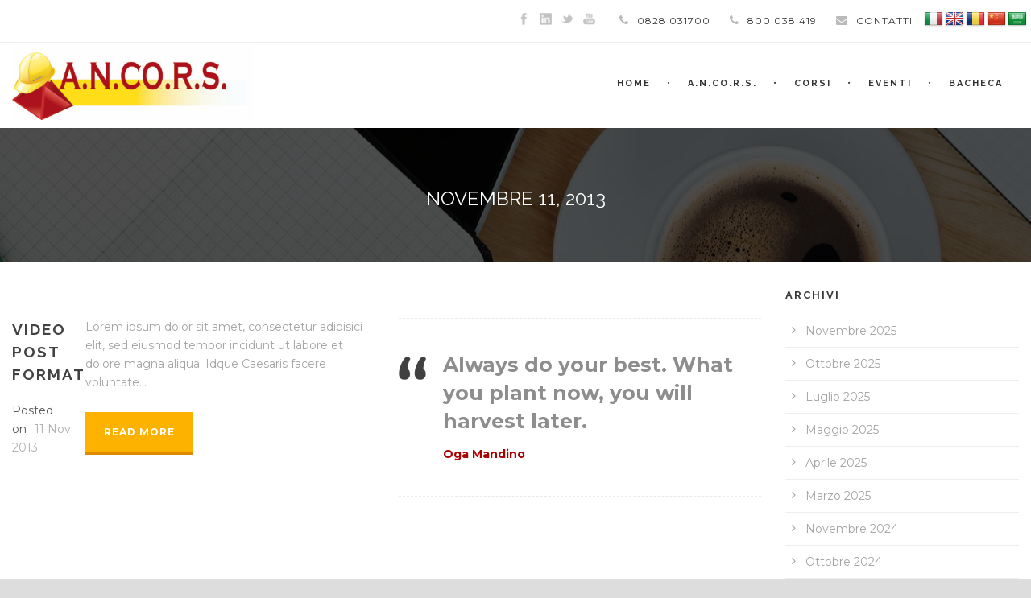

--- FILE ---
content_type: text/html; charset=UTF-8
request_url: https://ancors.eu/2013/11/11/
body_size: 14902
content:
<!DOCTYPE html>
<!--[if IE 7]><html class="ie ie7 ltie8 ltie9" lang="it-IT"><![endif]-->
<!--[if IE 8]><html class="ie ie8 ltie9" lang="it-IT"><![endif]-->
<!--[if !(IE 7) | !(IE 8)  ]><!-->
<html lang="it-IT">
<!--<![endif]-->

<head>
	<meta charset="UTF-8" />
	<meta name="viewport" content="initial-scale = 1.0" />
	<title>A.N.CO.R.S.   &raquo; 2013 &raquo; Novembre &raquo; 11</title>
	<link rel="pingback" href="https://ancors.eu/xmlrpc.php" />
	
	<link href="https://fonts.googleapis.com/css?family=Poppins:100,100i,200,200i,300,300i,400,400i,500,500i,600,600i,700,700i,800,800i,900,900i" rel="stylesheet"><meta name='robots' content='max-image-preview:large' />
<link rel='dns-prefetch' href='//translate.google.com' />
<link rel='dns-prefetch' href='//fonts.googleapis.com' />
<link rel="alternate" type="application/rss+xml" title="A.N.CO.R.S. &raquo; Feed" href="https://ancors.eu/feed/" />
<link rel="alternate" type="application/rss+xml" title="A.N.CO.R.S. &raquo; Feed dei commenti" href="https://ancors.eu/comments/feed/" />
<script type="text/javascript">
/* <![CDATA[ */
window._wpemojiSettings = {"baseUrl":"https:\/\/s.w.org\/images\/core\/emoji\/14.0.0\/72x72\/","ext":".png","svgUrl":"https:\/\/s.w.org\/images\/core\/emoji\/14.0.0\/svg\/","svgExt":".svg","source":{"concatemoji":"https:\/\/ancors.eu\/wp-includes\/js\/wp-emoji-release.min.js?ver=6.4.7"}};
/*! This file is auto-generated */
!function(i,n){var o,s,e;function c(e){try{var t={supportTests:e,timestamp:(new Date).valueOf()};sessionStorage.setItem(o,JSON.stringify(t))}catch(e){}}function p(e,t,n){e.clearRect(0,0,e.canvas.width,e.canvas.height),e.fillText(t,0,0);var t=new Uint32Array(e.getImageData(0,0,e.canvas.width,e.canvas.height).data),r=(e.clearRect(0,0,e.canvas.width,e.canvas.height),e.fillText(n,0,0),new Uint32Array(e.getImageData(0,0,e.canvas.width,e.canvas.height).data));return t.every(function(e,t){return e===r[t]})}function u(e,t,n){switch(t){case"flag":return n(e,"\ud83c\udff3\ufe0f\u200d\u26a7\ufe0f","\ud83c\udff3\ufe0f\u200b\u26a7\ufe0f")?!1:!n(e,"\ud83c\uddfa\ud83c\uddf3","\ud83c\uddfa\u200b\ud83c\uddf3")&&!n(e,"\ud83c\udff4\udb40\udc67\udb40\udc62\udb40\udc65\udb40\udc6e\udb40\udc67\udb40\udc7f","\ud83c\udff4\u200b\udb40\udc67\u200b\udb40\udc62\u200b\udb40\udc65\u200b\udb40\udc6e\u200b\udb40\udc67\u200b\udb40\udc7f");case"emoji":return!n(e,"\ud83e\udef1\ud83c\udffb\u200d\ud83e\udef2\ud83c\udfff","\ud83e\udef1\ud83c\udffb\u200b\ud83e\udef2\ud83c\udfff")}return!1}function f(e,t,n){var r="undefined"!=typeof WorkerGlobalScope&&self instanceof WorkerGlobalScope?new OffscreenCanvas(300,150):i.createElement("canvas"),a=r.getContext("2d",{willReadFrequently:!0}),o=(a.textBaseline="top",a.font="600 32px Arial",{});return e.forEach(function(e){o[e]=t(a,e,n)}),o}function t(e){var t=i.createElement("script");t.src=e,t.defer=!0,i.head.appendChild(t)}"undefined"!=typeof Promise&&(o="wpEmojiSettingsSupports",s=["flag","emoji"],n.supports={everything:!0,everythingExceptFlag:!0},e=new Promise(function(e){i.addEventListener("DOMContentLoaded",e,{once:!0})}),new Promise(function(t){var n=function(){try{var e=JSON.parse(sessionStorage.getItem(o));if("object"==typeof e&&"number"==typeof e.timestamp&&(new Date).valueOf()<e.timestamp+604800&&"object"==typeof e.supportTests)return e.supportTests}catch(e){}return null}();if(!n){if("undefined"!=typeof Worker&&"undefined"!=typeof OffscreenCanvas&&"undefined"!=typeof URL&&URL.createObjectURL&&"undefined"!=typeof Blob)try{var e="postMessage("+f.toString()+"("+[JSON.stringify(s),u.toString(),p.toString()].join(",")+"));",r=new Blob([e],{type:"text/javascript"}),a=new Worker(URL.createObjectURL(r),{name:"wpTestEmojiSupports"});return void(a.onmessage=function(e){c(n=e.data),a.terminate(),t(n)})}catch(e){}c(n=f(s,u,p))}t(n)}).then(function(e){for(var t in e)n.supports[t]=e[t],n.supports.everything=n.supports.everything&&n.supports[t],"flag"!==t&&(n.supports.everythingExceptFlag=n.supports.everythingExceptFlag&&n.supports[t]);n.supports.everythingExceptFlag=n.supports.everythingExceptFlag&&!n.supports.flag,n.DOMReady=!1,n.readyCallback=function(){n.DOMReady=!0}}).then(function(){return e}).then(function(){var e;n.supports.everything||(n.readyCallback(),(e=n.source||{}).concatemoji?t(e.concatemoji):e.wpemoji&&e.twemoji&&(t(e.twemoji),t(e.wpemoji)))}))}((window,document),window._wpemojiSettings);
/* ]]> */
</script>
<link rel='stylesheet' id='twb-open-sans-css' href='https://fonts.googleapis.com/css?family=Open+Sans%3A300%2C400%2C500%2C600%2C700%2C800&#038;display=swap&#038;ver=6.4.7' type='text/css' media='all' />
<link rel='stylesheet' id='twbbwg-global-css' href='https://ancors.eu/wp-content/plugins/photo-gallery/booster/assets/css/global.css?ver=1.0.0' type='text/css' media='all' />
<link rel='stylesheet' id='layerslider-css' href='https://ancors.eu/wp-content/plugins/LayerSlider/assets/static/layerslider/css/layerslider.css?ver=7.10.0' type='text/css' media='all' />
<style id='wp-emoji-styles-inline-css' type='text/css'>

	img.wp-smiley, img.emoji {
		display: inline !important;
		border: none !important;
		box-shadow: none !important;
		height: 1em !important;
		width: 1em !important;
		margin: 0 0.07em !important;
		vertical-align: -0.1em !important;
		background: none !important;
		padding: 0 !important;
	}
</style>
<link rel='stylesheet' id='wp-block-library-css' href='https://ancors.eu/wp-includes/css/dist/block-library/style.min.css?ver=6.4.7' type='text/css' media='all' />
<style id='classic-theme-styles-inline-css' type='text/css'>
/*! This file is auto-generated */
.wp-block-button__link{color:#fff;background-color:#32373c;border-radius:9999px;box-shadow:none;text-decoration:none;padding:calc(.667em + 2px) calc(1.333em + 2px);font-size:1.125em}.wp-block-file__button{background:#32373c;color:#fff;text-decoration:none}
</style>
<style id='global-styles-inline-css' type='text/css'>
body{--wp--preset--color--black: #000000;--wp--preset--color--cyan-bluish-gray: #abb8c3;--wp--preset--color--white: #ffffff;--wp--preset--color--pale-pink: #f78da7;--wp--preset--color--vivid-red: #cf2e2e;--wp--preset--color--luminous-vivid-orange: #ff6900;--wp--preset--color--luminous-vivid-amber: #fcb900;--wp--preset--color--light-green-cyan: #7bdcb5;--wp--preset--color--vivid-green-cyan: #00d084;--wp--preset--color--pale-cyan-blue: #8ed1fc;--wp--preset--color--vivid-cyan-blue: #0693e3;--wp--preset--color--vivid-purple: #9b51e0;--wp--preset--gradient--vivid-cyan-blue-to-vivid-purple: linear-gradient(135deg,rgba(6,147,227,1) 0%,rgb(155,81,224) 100%);--wp--preset--gradient--light-green-cyan-to-vivid-green-cyan: linear-gradient(135deg,rgb(122,220,180) 0%,rgb(0,208,130) 100%);--wp--preset--gradient--luminous-vivid-amber-to-luminous-vivid-orange: linear-gradient(135deg,rgba(252,185,0,1) 0%,rgba(255,105,0,1) 100%);--wp--preset--gradient--luminous-vivid-orange-to-vivid-red: linear-gradient(135deg,rgba(255,105,0,1) 0%,rgb(207,46,46) 100%);--wp--preset--gradient--very-light-gray-to-cyan-bluish-gray: linear-gradient(135deg,rgb(238,238,238) 0%,rgb(169,184,195) 100%);--wp--preset--gradient--cool-to-warm-spectrum: linear-gradient(135deg,rgb(74,234,220) 0%,rgb(151,120,209) 20%,rgb(207,42,186) 40%,rgb(238,44,130) 60%,rgb(251,105,98) 80%,rgb(254,248,76) 100%);--wp--preset--gradient--blush-light-purple: linear-gradient(135deg,rgb(255,206,236) 0%,rgb(152,150,240) 100%);--wp--preset--gradient--blush-bordeaux: linear-gradient(135deg,rgb(254,205,165) 0%,rgb(254,45,45) 50%,rgb(107,0,62) 100%);--wp--preset--gradient--luminous-dusk: linear-gradient(135deg,rgb(255,203,112) 0%,rgb(199,81,192) 50%,rgb(65,88,208) 100%);--wp--preset--gradient--pale-ocean: linear-gradient(135deg,rgb(255,245,203) 0%,rgb(182,227,212) 50%,rgb(51,167,181) 100%);--wp--preset--gradient--electric-grass: linear-gradient(135deg,rgb(202,248,128) 0%,rgb(113,206,126) 100%);--wp--preset--gradient--midnight: linear-gradient(135deg,rgb(2,3,129) 0%,rgb(40,116,252) 100%);--wp--preset--font-size--small: 13px;--wp--preset--font-size--medium: 20px;--wp--preset--font-size--large: 36px;--wp--preset--font-size--x-large: 42px;--wp--preset--spacing--20: 0.44rem;--wp--preset--spacing--30: 0.67rem;--wp--preset--spacing--40: 1rem;--wp--preset--spacing--50: 1.5rem;--wp--preset--spacing--60: 2.25rem;--wp--preset--spacing--70: 3.38rem;--wp--preset--spacing--80: 5.06rem;--wp--preset--shadow--natural: 6px 6px 9px rgba(0, 0, 0, 0.2);--wp--preset--shadow--deep: 12px 12px 50px rgba(0, 0, 0, 0.4);--wp--preset--shadow--sharp: 6px 6px 0px rgba(0, 0, 0, 0.2);--wp--preset--shadow--outlined: 6px 6px 0px -3px rgba(255, 255, 255, 1), 6px 6px rgba(0, 0, 0, 1);--wp--preset--shadow--crisp: 6px 6px 0px rgba(0, 0, 0, 1);}:where(.is-layout-flex){gap: 0.5em;}:where(.is-layout-grid){gap: 0.5em;}body .is-layout-flow > .alignleft{float: left;margin-inline-start: 0;margin-inline-end: 2em;}body .is-layout-flow > .alignright{float: right;margin-inline-start: 2em;margin-inline-end: 0;}body .is-layout-flow > .aligncenter{margin-left: auto !important;margin-right: auto !important;}body .is-layout-constrained > .alignleft{float: left;margin-inline-start: 0;margin-inline-end: 2em;}body .is-layout-constrained > .alignright{float: right;margin-inline-start: 2em;margin-inline-end: 0;}body .is-layout-constrained > .aligncenter{margin-left: auto !important;margin-right: auto !important;}body .is-layout-constrained > :where(:not(.alignleft):not(.alignright):not(.alignfull)){max-width: var(--wp--style--global--content-size);margin-left: auto !important;margin-right: auto !important;}body .is-layout-constrained > .alignwide{max-width: var(--wp--style--global--wide-size);}body .is-layout-flex{display: flex;}body .is-layout-flex{flex-wrap: wrap;align-items: center;}body .is-layout-flex > *{margin: 0;}body .is-layout-grid{display: grid;}body .is-layout-grid > *{margin: 0;}:where(.wp-block-columns.is-layout-flex){gap: 2em;}:where(.wp-block-columns.is-layout-grid){gap: 2em;}:where(.wp-block-post-template.is-layout-flex){gap: 1.25em;}:where(.wp-block-post-template.is-layout-grid){gap: 1.25em;}.has-black-color{color: var(--wp--preset--color--black) !important;}.has-cyan-bluish-gray-color{color: var(--wp--preset--color--cyan-bluish-gray) !important;}.has-white-color{color: var(--wp--preset--color--white) !important;}.has-pale-pink-color{color: var(--wp--preset--color--pale-pink) !important;}.has-vivid-red-color{color: var(--wp--preset--color--vivid-red) !important;}.has-luminous-vivid-orange-color{color: var(--wp--preset--color--luminous-vivid-orange) !important;}.has-luminous-vivid-amber-color{color: var(--wp--preset--color--luminous-vivid-amber) !important;}.has-light-green-cyan-color{color: var(--wp--preset--color--light-green-cyan) !important;}.has-vivid-green-cyan-color{color: var(--wp--preset--color--vivid-green-cyan) !important;}.has-pale-cyan-blue-color{color: var(--wp--preset--color--pale-cyan-blue) !important;}.has-vivid-cyan-blue-color{color: var(--wp--preset--color--vivid-cyan-blue) !important;}.has-vivid-purple-color{color: var(--wp--preset--color--vivid-purple) !important;}.has-black-background-color{background-color: var(--wp--preset--color--black) !important;}.has-cyan-bluish-gray-background-color{background-color: var(--wp--preset--color--cyan-bluish-gray) !important;}.has-white-background-color{background-color: var(--wp--preset--color--white) !important;}.has-pale-pink-background-color{background-color: var(--wp--preset--color--pale-pink) !important;}.has-vivid-red-background-color{background-color: var(--wp--preset--color--vivid-red) !important;}.has-luminous-vivid-orange-background-color{background-color: var(--wp--preset--color--luminous-vivid-orange) !important;}.has-luminous-vivid-amber-background-color{background-color: var(--wp--preset--color--luminous-vivid-amber) !important;}.has-light-green-cyan-background-color{background-color: var(--wp--preset--color--light-green-cyan) !important;}.has-vivid-green-cyan-background-color{background-color: var(--wp--preset--color--vivid-green-cyan) !important;}.has-pale-cyan-blue-background-color{background-color: var(--wp--preset--color--pale-cyan-blue) !important;}.has-vivid-cyan-blue-background-color{background-color: var(--wp--preset--color--vivid-cyan-blue) !important;}.has-vivid-purple-background-color{background-color: var(--wp--preset--color--vivid-purple) !important;}.has-black-border-color{border-color: var(--wp--preset--color--black) !important;}.has-cyan-bluish-gray-border-color{border-color: var(--wp--preset--color--cyan-bluish-gray) !important;}.has-white-border-color{border-color: var(--wp--preset--color--white) !important;}.has-pale-pink-border-color{border-color: var(--wp--preset--color--pale-pink) !important;}.has-vivid-red-border-color{border-color: var(--wp--preset--color--vivid-red) !important;}.has-luminous-vivid-orange-border-color{border-color: var(--wp--preset--color--luminous-vivid-orange) !important;}.has-luminous-vivid-amber-border-color{border-color: var(--wp--preset--color--luminous-vivid-amber) !important;}.has-light-green-cyan-border-color{border-color: var(--wp--preset--color--light-green-cyan) !important;}.has-vivid-green-cyan-border-color{border-color: var(--wp--preset--color--vivid-green-cyan) !important;}.has-pale-cyan-blue-border-color{border-color: var(--wp--preset--color--pale-cyan-blue) !important;}.has-vivid-cyan-blue-border-color{border-color: var(--wp--preset--color--vivid-cyan-blue) !important;}.has-vivid-purple-border-color{border-color: var(--wp--preset--color--vivid-purple) !important;}.has-vivid-cyan-blue-to-vivid-purple-gradient-background{background: var(--wp--preset--gradient--vivid-cyan-blue-to-vivid-purple) !important;}.has-light-green-cyan-to-vivid-green-cyan-gradient-background{background: var(--wp--preset--gradient--light-green-cyan-to-vivid-green-cyan) !important;}.has-luminous-vivid-amber-to-luminous-vivid-orange-gradient-background{background: var(--wp--preset--gradient--luminous-vivid-amber-to-luminous-vivid-orange) !important;}.has-luminous-vivid-orange-to-vivid-red-gradient-background{background: var(--wp--preset--gradient--luminous-vivid-orange-to-vivid-red) !important;}.has-very-light-gray-to-cyan-bluish-gray-gradient-background{background: var(--wp--preset--gradient--very-light-gray-to-cyan-bluish-gray) !important;}.has-cool-to-warm-spectrum-gradient-background{background: var(--wp--preset--gradient--cool-to-warm-spectrum) !important;}.has-blush-light-purple-gradient-background{background: var(--wp--preset--gradient--blush-light-purple) !important;}.has-blush-bordeaux-gradient-background{background: var(--wp--preset--gradient--blush-bordeaux) !important;}.has-luminous-dusk-gradient-background{background: var(--wp--preset--gradient--luminous-dusk) !important;}.has-pale-ocean-gradient-background{background: var(--wp--preset--gradient--pale-ocean) !important;}.has-electric-grass-gradient-background{background: var(--wp--preset--gradient--electric-grass) !important;}.has-midnight-gradient-background{background: var(--wp--preset--gradient--midnight) !important;}.has-small-font-size{font-size: var(--wp--preset--font-size--small) !important;}.has-medium-font-size{font-size: var(--wp--preset--font-size--medium) !important;}.has-large-font-size{font-size: var(--wp--preset--font-size--large) !important;}.has-x-large-font-size{font-size: var(--wp--preset--font-size--x-large) !important;}
.wp-block-navigation a:where(:not(.wp-element-button)){color: inherit;}
:where(.wp-block-post-template.is-layout-flex){gap: 1.25em;}:where(.wp-block-post-template.is-layout-grid){gap: 1.25em;}
:where(.wp-block-columns.is-layout-flex){gap: 2em;}:where(.wp-block-columns.is-layout-grid){gap: 2em;}
.wp-block-pullquote{font-size: 1.5em;line-height: 1.6;}
</style>
<link rel='stylesheet' id='google-language-translator-css' href='https://ancors.eu/wp-content/plugins/google-language-translator/css/style.css?ver=6.0.20' type='text/css' media='' />
<link rel='stylesheet' id='bwg_fonts-css' href='https://ancors.eu/wp-content/plugins/photo-gallery/css/bwg-fonts/fonts.css?ver=0.0.1' type='text/css' media='all' />
<link rel='stylesheet' id='sumoselect-css' href='https://ancors.eu/wp-content/plugins/photo-gallery/css/sumoselect.min.css?ver=3.4.6' type='text/css' media='all' />
<link rel='stylesheet' id='mCustomScrollbar-css' href='https://ancors.eu/wp-content/plugins/photo-gallery/css/jquery.mCustomScrollbar.min.css?ver=3.1.5' type='text/css' media='all' />
<link rel='stylesheet' id='bwg_googlefonts-css' href='https://fonts.googleapis.com/css?family=Ubuntu&#038;subset=greek,latin,greek-ext,vietnamese,cyrillic-ext,latin-ext,cyrillic' type='text/css' media='all' />
<link rel='stylesheet' id='bwg_frontend-css' href='https://ancors.eu/wp-content/plugins/photo-gallery/css/styles.min.css?ver=1.8.21' type='text/css' media='all' />
<link rel='stylesheet' id='wcs-timetable-css' href='https://ancors.eu/wp-content/plugins/weekly-class/assets/front/css/timetable.css?ver=2.5.8.2' type='text/css' media='all' />
<style id='wcs-timetable-inline-css' type='text/css'>
.wcs-single__action .wcs-btn--action{color:rgba( 255,255,255,1);background-color:#BD322C}
</style>
<link rel='stylesheet' id='woocommerce-layout-css' href='https://ancors.eu/wp-content/plugins/woocommerce/assets/css/woocommerce-layout.css?ver=8.7.0' type='text/css' media='all' />
<link rel='stylesheet' id='woocommerce-smallscreen-css' href='https://ancors.eu/wp-content/plugins/woocommerce/assets/css/woocommerce-smallscreen.css?ver=8.7.0' type='text/css' media='only screen and (max-width: 768px)' />
<link rel='stylesheet' id='woocommerce-general-css' href='https://ancors.eu/wp-content/plugins/woocommerce/assets/css/woocommerce.css?ver=8.7.0' type='text/css' media='all' />
<style id='woocommerce-inline-inline-css' type='text/css'>
.woocommerce form .form-row .required { visibility: visible; }
</style>
<link rel='stylesheet' id='yit-icon-retinaicon-font-css' href='https://ancors.eu/wp-content/plugins/yith-woocommerce-catalog-mode-premium/assets/fonts/retinaicon-font/style.css?ver=6.4.7' type='text/css' media='all' />
<link rel='stylesheet' id='font-awesome-css' href='https://ancors.eu/wp-content/plugins/yith-woocommerce-catalog-mode-premium/assets/css/font-awesome.min.css?ver=4.7.0' type='text/css' media='all' />
<style id='font-awesome-inline-css' type='text/css'>
[data-font="FontAwesome"]:before {font-family: 'FontAwesome' !important;content: attr(data-icon) !important;speak: none !important;font-weight: normal !important;font-variant: normal !important;text-transform: none !important;line-height: 1 !important;font-style: normal !important;-webkit-font-smoothing: antialiased !important;-moz-osx-font-smoothing: grayscale !important;}
</style>
<link rel='stylesheet' id='ywctm-premium-style-css' href='https://ancors.eu/wp-content/plugins/yith-woocommerce-catalog-mode-premium/assets/css/yith-catalog-mode-premium.min.css?ver=6.4.7' type='text/css' media='all' />
<link rel='stylesheet' id='style-css' href='https://ancors.eu/wp-content/themes/clevercourse/style.css?ver=6.4.7' type='text/css' media='all' />
<link rel='stylesheet' id='Raleway-google-font-css' href='https://fonts.googleapis.com/css?family=Raleway%3A100%2C100italic%2C200%2C200italic%2C300%2C300italic%2Cregular%2Citalic%2C500%2C500italic%2C600%2C600italic%2C700%2C700italic%2C800%2C800italic%2C900%2C900italic&#038;subset=latin-ext%2Clatin&#038;ver=6.4.7' type='text/css' media='all' />
<link rel='stylesheet' id='Montserrat-google-font-css' href='https://fonts.googleapis.com/css?family=Montserrat%3Aregular%2C700&#038;subset=latin&#038;ver=6.4.7' type='text/css' media='all' />
<link rel='stylesheet' id='superfish-css' href='https://ancors.eu/wp-content/themes/clevercourse/plugins/superfish/css/superfish.css?ver=6.4.7' type='text/css' media='all' />
<link rel='stylesheet' id='dlmenu-css' href='https://ancors.eu/wp-content/themes/clevercourse/plugins/dl-menu/component.css?ver=6.4.7' type='text/css' media='all' />
<link rel='stylesheet' id='jquery-fancybox-css' href='https://ancors.eu/wp-content/themes/clevercourse/plugins/fancybox/jquery.fancybox.css?ver=6.4.7' type='text/css' media='all' />
<link rel='stylesheet' id='clevercourse-flexslider-css' href='https://ancors.eu/wp-content/themes/clevercourse/plugins/flexslider/flexslider.css?ver=6.4.7' type='text/css' media='all' />
<link rel='stylesheet' id='style-responsive-css' href='https://ancors.eu/wp-content/themes/clevercourse/stylesheet/style-responsive.css?ver=6.4.7' type='text/css' media='all' />
<link rel='stylesheet' id='style-custom-css' href='https://ancors.eu/wp-content/themes/clevercourse/stylesheet/style-custom.css?ver=6.4.7' type='text/css' media='all' />
<link rel='stylesheet' id='gdlr-woo-style-css' href='https://ancors.eu/wp-content/themes/clevercourse/stylesheet/gdlr-woocommerce.css?ver=6.4.7' type='text/css' media='all' />
<link rel='stylesheet' id='wcplpro_select2_css-css' href='https://ancors.eu/wp-content/plugins/woo-products-list/select2/select2.css?ver=6.4.7' type='text/css' media='all' />
<link rel='stylesheet' id='wcplpro_fancybox_css-css' href='https://ancors.eu/wp-content/plugins/woo-products-list/assets/css/jquery.fancybox.min.css?ver=6.4.7' type='text/css' media='all' />
<link rel='stylesheet' id='wcplpro_css-css' href='https://ancors.eu/wp-content/plugins/woo-products-list/assets/css/wcplpro.css?ver=6.4.7' type='text/css' media='all' />
<link rel='stylesheet' id='dhwc-widget-brand-slider-css' href='https://ancors.eu/wp-content/plugins/dhvc-woocommerce/assets/css/jquery.bxslider.css?ver=6.4.7' type='text/css' media='all' />
<script type="text/javascript" src="https://ancors.eu/wp-includes/js/jquery/jquery.min.js?ver=3.7.1" id="jquery-core-js"></script>
<script type="text/javascript" src="https://ancors.eu/wp-includes/js/jquery/jquery-migrate.min.js?ver=3.4.1" id="jquery-migrate-js"></script>
<script type="text/javascript" src="https://ancors.eu/wp-content/plugins/photo-gallery/booster/assets/js/circle-progress.js?ver=1.2.2" id="twbbwg-circle-js"></script>
<script type="text/javascript" id="twbbwg-global-js-extra">
/* <![CDATA[ */
var twb = {"nonce":"1e6fd9d325","ajax_url":"https:\/\/ancors.eu\/wp-admin\/admin-ajax.php","plugin_url":"https:\/\/ancors.eu\/wp-content\/plugins\/photo-gallery\/booster","href":"https:\/\/ancors.eu\/wp-admin\/admin.php?page=twbbwg_photo-gallery"};
var twb = {"nonce":"1e6fd9d325","ajax_url":"https:\/\/ancors.eu\/wp-admin\/admin-ajax.php","plugin_url":"https:\/\/ancors.eu\/wp-content\/plugins\/photo-gallery\/booster","href":"https:\/\/ancors.eu\/wp-admin\/admin.php?page=twbbwg_photo-gallery"};
/* ]]> */
</script>
<script type="text/javascript" src="https://ancors.eu/wp-content/plugins/photo-gallery/booster/assets/js/global.js?ver=1.0.0" id="twbbwg-global-js"></script>
<script type="text/javascript" id="layerslider-utils-js-extra">
/* <![CDATA[ */
var LS_Meta = {"v":"7.10.0","fixGSAP":"1"};
/* ]]> */
</script>
<script type="text/javascript" src="https://ancors.eu/wp-content/plugins/LayerSlider/assets/static/layerslider/js/layerslider.utils.js?ver=7.10.0" id="layerslider-utils-js"></script>
<script type="text/javascript" src="https://ancors.eu/wp-content/plugins/LayerSlider/assets/static/layerslider/js/layerslider.kreaturamedia.jquery.js?ver=7.10.0" id="layerslider-js"></script>
<script type="text/javascript" src="https://ancors.eu/wp-content/plugins/LayerSlider/assets/static/layerslider/js/layerslider.transitions.js?ver=7.10.0" id="layerslider-transitions-js"></script>
<script type="text/javascript" src="https://ancors.eu/wp-content/plugins/photo-gallery/js/jquery.sumoselect.min.js?ver=3.4.6" id="sumoselect-js"></script>
<script type="text/javascript" src="https://ancors.eu/wp-content/plugins/photo-gallery/js/tocca.min.js?ver=2.0.9" id="bwg_mobile-js"></script>
<script type="text/javascript" src="https://ancors.eu/wp-content/plugins/photo-gallery/js/jquery.mCustomScrollbar.concat.min.js?ver=3.1.5" id="mCustomScrollbar-js"></script>
<script type="text/javascript" src="https://ancors.eu/wp-content/plugins/photo-gallery/js/jquery.fullscreen.min.js?ver=0.6.0" id="jquery-fullscreen-js"></script>
<script type="text/javascript" id="bwg_frontend-js-extra">
/* <![CDATA[ */
var bwg_objectsL10n = {"bwg_field_required":"campo obbligatorio.","bwg_mail_validation":"Questo non \u00e8 un indirizzo email valido. ","bwg_search_result":"Non ci sono immagini corrispondenti alla tua ricerca.","bwg_select_tag":"Select Tag","bwg_order_by":"Order By","bwg_search":"Cerca","bwg_show_ecommerce":"Show Ecommerce","bwg_hide_ecommerce":"Hide Ecommerce","bwg_show_comments":"Mostra commenti","bwg_hide_comments":"Nascondi commenti","bwg_restore":"Ripristina","bwg_maximize":"Massimizza","bwg_fullscreen":"Schermo intero","bwg_exit_fullscreen":"Uscire a schermo intero","bwg_search_tag":"SEARCH...","bwg_tag_no_match":"No tags found","bwg_all_tags_selected":"All tags selected","bwg_tags_selected":"tags selected","play":"Riproduci","pause":"Pausa","is_pro":"","bwg_play":"Riproduci","bwg_pause":"Pausa","bwg_hide_info":"Nascondi informazioni","bwg_show_info":"Mostra info","bwg_hide_rating":"Hide rating","bwg_show_rating":"Show rating","ok":"Ok","cancel":"Cancel","select_all":"Select all","lazy_load":"0","lazy_loader":"https:\/\/ancors.eu\/wp-content\/plugins\/photo-gallery\/images\/ajax_loader.png","front_ajax":"0","bwg_tag_see_all":"see all tags","bwg_tag_see_less":"see less tags"};
/* ]]> */
</script>
<script type="text/javascript" src="https://ancors.eu/wp-content/plugins/photo-gallery/js/scripts.min.js?ver=1.8.21" id="bwg_frontend-js"></script>
<script type="text/javascript" src="https://ancors.eu/wp-content/plugins/woocommerce/assets/js/jquery-blockui/jquery.blockUI.min.js?ver=2.7.0-wc.8.7.0" id="jquery-blockui-js" defer="defer" data-wp-strategy="defer"></script>
<script type="text/javascript" id="wc-add-to-cart-js-extra">
/* <![CDATA[ */
var wc_add_to_cart_params = {"ajax_url":"\/wp-admin\/admin-ajax.php","wc_ajax_url":"\/?wc-ajax=%%endpoint%%","i18n_view_cart":"Visualizza carrello","cart_url":"https:\/\/ancors.eu\/carrello\/","is_cart":"","cart_redirect_after_add":"no"};
/* ]]> */
</script>
<script type="text/javascript" src="https://ancors.eu/wp-content/plugins/woocommerce/assets/js/frontend/add-to-cart.min.js?ver=8.7.0" id="wc-add-to-cart-js" defer="defer" data-wp-strategy="defer"></script>
<script type="text/javascript" src="https://ancors.eu/wp-content/plugins/woocommerce/assets/js/js-cookie/js.cookie.min.js?ver=2.1.4-wc.8.7.0" id="js-cookie-js" defer="defer" data-wp-strategy="defer"></script>
<script type="text/javascript" id="woocommerce-js-extra">
/* <![CDATA[ */
var woocommerce_params = {"ajax_url":"\/wp-admin\/admin-ajax.php","wc_ajax_url":"\/?wc-ajax=%%endpoint%%"};
/* ]]> */
</script>
<script type="text/javascript" src="https://ancors.eu/wp-content/plugins/woocommerce/assets/js/frontend/woocommerce.min.js?ver=8.7.0" id="woocommerce-js" defer="defer" data-wp-strategy="defer"></script>
<script type="text/javascript" src="https://ancors.eu/wp-content/plugins/woo-products-list/assets/js/jquery.fancybox.min.js?ver=6.4.7" id="wcplpro_fancybox_js-js"></script>
<script type="text/javascript" src="https://ancors.eu/wp-content/plugins/woo-products-list/select2/select2.min.js?ver=6.4.7" id="wcplpro_select2_js-js"></script>
<script type="text/javascript" src="https://ancors.eu/wp-content/plugins/woo-products-list/assets/js/stupidtable.js?ver=6.4.7" id="wcplpro_table_sort-js"></script>
<script type="text/javascript" id="wcplpro_js-js-extra">
/* <![CDATA[ */
var wcplprovars = {"ajax_url":"https:\/\/ancors.eu\/wp-admin\/admin-ajax.php","cart_url":"https:\/\/ancors.eu\/carrello\/","currency_symbol":"\u20ac","thousand_separator":",","decimal_separator":".","decimal_decimals":"2","currency_pos":"left","price_display_suffix":"","wcplpro_ajax":"0","lightbox":"1"};
/* ]]> */
</script>
<script type="text/javascript" src="https://ancors.eu/wp-content/plugins/woo-products-list/assets/js/wcplpro.js?ver=6.4.7" id="wcplpro_js-js"></script>
<script type="text/javascript" src="https://ancors.eu/wp-includes/js/underscore.min.js?ver=1.13.4" id="underscore-js"></script>
<script type="text/javascript" id="wp-util-js-extra">
/* <![CDATA[ */
var _wpUtilSettings = {"ajax":{"url":"\/wp-admin\/admin-ajax.php"}};
/* ]]> */
</script>
<script type="text/javascript" src="https://ancors.eu/wp-includes/js/wp-util.min.js?ver=6.4.7" id="wp-util-js"></script>
<script type="text/javascript" src="https://ancors.eu/wp-content/plugins/woocommerce/assets/js/frontend/add-to-cart-variation.min.js?ver=8.7.0" id="wc-add-to-cart-variation-js" defer="defer" data-wp-strategy="defer"></script>
<meta name="generator" content="Powered by LayerSlider 7.10.0 - Build Heros, Sliders, and Popups. Create Animations and Beautiful, Rich Web Content as Easy as Never Before on WordPress." />
<!-- LayerSlider updates and docs at: https://layerslider.com -->
<link rel="https://api.w.org/" href="https://ancors.eu/wp-json/" /><link rel="EditURI" type="application/rsd+xml" title="RSD" href="https://ancors.eu/xmlrpc.php?rsd" />
<meta name="generator" content="WordPress 6.4.7" />
<meta name="generator" content="WooCommerce 8.7.0" />
<style>p.hello{font-size:12px;color:darkgray;}#google_language_translator,#flags{text-align:left;}#google_language_translator{clear:both;}#flags{width:165px;}#flags a{display:inline-block;margin-right:2px;}#google_language_translator a{display:none!important;}div.skiptranslate.goog-te-gadget{display:inline!important;}.goog-te-gadget{color:transparent!important;}.goog-te-gadget{font-size:0px!important;}.goog-branding{display:none;}.goog-tooltip{display: none!important;}.goog-tooltip:hover{display: none!important;}.goog-text-highlight{background-color:transparent!important;border:none!important;box-shadow:none!important;}#google_language_translator{display:none;}#google_language_translator select.goog-te-combo{color:#32373c;}div.skiptranslate{display:none!important;}body{top:0px!important;}#goog-gt-{display:none!important;}font font{background-color:transparent!important;box-shadow:none!important;position:initial!important;}#glt-translate-trigger{left:20px;right:auto;}#glt-translate-trigger > span{color:#ffffff;}#glt-translate-trigger{background:#f89406;}.goog-te-gadget .goog-te-combo{width:100%;}</style><style type="text/css" media="all" id="wcs_styles"></style>                <style type="text/css">

                    .widget.woocommerce.widget_shopping_cart                    {
                        display: none !important
                    }

                </style>

				
                <style type="text/css">
                                        a.ywctm-custom-button {
                        color: #000000 !important;
                        background-color: #ffffff !important;
                    }

                                        a.ywctm-custom-button:hover {
                        color: #ff0000 !important;
                        background-color: #cccccc !important;
                    }

                                    </style>

			<link rel="shortcut icon" href="https://ancors.eu/wp-content/uploads/2019/01/LOGO-e1546884023375.png" type="image/x-icon" /><!-- load the script for older ie version -->
<!--[if lt IE 9]>
<script src="https://ancors.eu/wp-content/themes/clevercourse/javascript/html5.js" type="text/javascript"></script>
<script src="https://ancors.eu/wp-content/themes/clevercourse/plugins/easy-pie-chart/excanvas.js" type="text/javascript"></script>
<![endif]-->
	<noscript><style>.woocommerce-product-gallery{ opacity: 1 !important; }</style></noscript>
			<style type="text/css" id="wp-custom-css">
			.gdlr-standard-style {
	display:flex;
}
.single-post .gdlr-standard-style{
	flex-direction: column;
}
.gdlr-blog-thumbnail{
	background:none !important;
}		</style>
		<style id="yellow-pencil">
/*
	The following CSS codes are created by the YellowPencil plugin.
	https://yellowpencil.waspthemes.com/
*/
#map-container-0 a{visibility:hidden;}#gdlr-parallax-wrapper-1{background-image:none !important;padding-top:15px !important;padding-bottom:15px !important;background-color:transparent;}.gdlr-header-wrapper .top-navigation-wrapper .top-navigation-container{position:relative;padding-right:0px;right:-32px;}.blog-item-holder .twelve .gdlr-item{border-color:#feb200;}#yith-ajaxsearchform .yith-ajaxsearch-filters{background-color:#bdc3c7;padding-top:30px;padding-bottom:30px;}#yith-ajaxsearchform .search-input-container{background-color:#bec2c3;}#yith-ajaxsearchform .search-submit-container{background-color:#bdc3c7;}.blog-item-holder .twelve .gdlr-standard-style{padding:10px !important;}.products .product img{margin-bottom:0px !important;}.eight .woocommerce-ordering .orderby{visibility:hidden;}.eight .gdlr-item form{margin-bottom:0px;}.eight .gdlr-item nav{margin-bottom:0px;}.eight .gdlr-item .woocommerce-content{padding-top:0px;margin-top:0px;}.products a img{-webkit-transform:skewy(0deg);-ms-transform:skewy(0deg);transform:skewy(0deg);}.content-wrapper .gdlr-content .with-sidebar-wrapper .with-sidebar-container .with-sidebar-left .eight .gdlr-item .woocommerce-content .products .product a img{height:auto !important;width:auto !important;}.tribe-mini-calendar tr .mobile-trigger{padding-top:0px;padding-bottom:0px;}.gdlr-page-title-wrapper span{display:none !important;}.gdlr-page-title-wrapper h1{text-transform:uppercase;font-size:24px !important;margin-top:0px !important;}.with-sidebar-left .eight .gdlr-item{text-align:justify;}.blog-item-holder .hentry .blog-date-year{font-size:15px;}.blog-item-holder .hentry .blog-date-day{font-size:20px !important;}.blog-item-holder .hentry .blog-date-month{font-size:15px;}.with-sidebar-left .gdlr-left-sidebar .sidebar-left-item{padding-top:30px;}.with-sidebar-wrapper .gdlr-right-sidebar .sidebar-right-item{padding-top:30px;}#content-section-1 .section-container{padding-top:0px;}#content-section-1 .gdlr-item{padding-top:15px;}.entry-summary p a{margin-bottom:0px;visibility:hidden;}#tribe-events-day .entry-summary a{position:relative;top:-52px;}
</style></head>

<body class="archive date theme-clevercourse non-logged-in woocommerce-no-js">
<div class="body-wrapper  float-menu" data-home="https://ancors.eu" >
		<header class="gdlr-header-wrapper">
		<!-- top navigation -->
				<div class="top-navigation-wrapper">
			<div class="top-navigation-container container">
				<div class="top-navigation-left">	
					<div class="top-navigation-left-text">
					<div style="margin: 0px 10px; display: inline-block; *display: inline; *zoom:1;">
<i class="gdlr-icon icon-phone fa fa-phone" style="color: #bababa; font-size: 14px; " ></i>0828 031700
</div>
<div style="margin: 0px 10px; display: inline-block; *display: inline; *zoom:1;">
<i class="gdlr-icon icon-phone fa fa-phone" style="color: #bababa; font-size: 14px; " ></i>800 038 419  
</div>
<div style="margin: 0px 10px ; display: inline-block; *display: inline;  *zoom:1;">
<i class="gdlr-icon icon-envelope fa fa-envelope" style="color: #bababa; font-size: 14px; " ></i><a href="https://ancors.eu/contatti/">CONTATTI</a></div>
<div style="display: inline-block; *display: inline; *zoom:1; vertical-align: middle; "> <div id="flags" class="size24"><ul id="sortable" class="ui-sortable" style="float:left"><li id="Italian"><a href="#" title="Italian" class="nturl notranslate it flag Italian"></a></li><li id="English"><a href="#" title="English" class="nturl notranslate en flag English"></a></li><li id="Romanian"><a href="#" title="Romanian" class="nturl notranslate ro flag Romanian"></a></li><li id="Chinese (Simplified)"><a href="#" title="Chinese (Simplified)" class="nturl notranslate zh-CN flag Chinese (Simplified)"></a></li><li id="Arabic"><a href="#" title="Arabic" class="nturl notranslate ar flag Arabic"></a></li></ul></div><div id="google_language_translator" class="default-language-it"></div> </div>					</div>
				</div>
				<div class="top-navigation-right">
					<div class="top-social-wrapper">
					<div class="social-icon">
<a href="https://www.facebook.com/ANCORS.sicurezzasullavoro/" target="_blank" >
<img width="32" height="32" src="https://ancors.eu/wp-content/themes/clevercourse/images/dark/social-icon/facebook.png" alt="Facebook" />
</a>
</div>
<div class="social-icon">
<a href="https://it.linkedin.com/company/ancors---sindacato-datoriale" target="_blank" >
<img width="32" height="32" src="https://ancors.eu/wp-content/themes/clevercourse/images/dark/social-icon/linkedin.png" alt="Linkedin" />
</a>
</div>
<div class="social-icon">
<a href="https://twitter.com/aancors" target="_blank" >
<img width="32" height="32" src="https://ancors.eu/wp-content/themes/clevercourse/images/dark/social-icon/twitter.png" alt="Twitter" />
</a>
</div>
<div class="social-icon">
<a href="https://www.youtube.com/channel/UC3OsFoM0Vpo4C4j0hrOcXGA" target="_blank" >
<img width="32" height="32" src="https://ancors.eu/wp-content/themes/clevercourse/images/dark/social-icon/youtube.png" alt="Youtube" />
</a>
</div>
<div class="clear"></div>					</div>
										<div class="clear"></div>
				</div>
				<div class="clear"></div>
			</div>
		</div>
				
		<!-- logo -->
		<div class="gdlr-header-inner">
			<div class="gdlr-header-container container">
				<!-- logo -->
				<div class="gdlr-logo">
					<a href="https://ancors.eu" >
						<img src="https://ancors.eu/wp-content/uploads/2019/01/ancors_web.jpg" alt="" width="400" height="121" />						
					</a>
					<div class="gdlr-responsive-navigation dl-menuwrapper" id="gdlr-responsive-navigation" ><button class="dl-trigger">Open Menu</button><ul id="menu-principale" class="dl-menu gdlr-main-mobile-menu"><li id="menu-item-6247" class="menu-item menu-item-type-custom menu-item-object-custom menu-item-home menu-item-6247"><a href="https://ancors.eu">HOME</a></li>
<li id="menu-item-6269" class="menu-item menu-item-type-post_type menu-item-object-page menu-item-6269"><a href="https://ancors.eu/chi-siamo/">A.N.CO.R.S.</a></li>
<li id="menu-item-4021" class="menu-item menu-item-type-custom menu-item-object-custom menu-item-4021"><a href="https://ancors.eu/categoria-prodotto/corsi-e-learning/">Corsi</a></li>
<li id="menu-item-6279" class="menu-item menu-item-type-post_type menu-item-object-page menu-item-6279"><a href="https://ancors.eu/seminari-e-convegni/">Eventi</a></li>
<li id="menu-item-6342" class="menu-item menu-item-type-custom menu-item-object-custom menu-item-6342"><a href="https://ancors.eu/soluzioni-ancors/">BACHECA</a></li>
</ul></div>						
				</div>
				
				<!-- navigation -->
				<div class="gdlr-navigation-wrapper"><nav class="gdlr-navigation" id="gdlr-main-navigation" role="navigation"><ul id="menu-principale-1" class="sf-menu gdlr-main-menu"><li  class="menu-item menu-item-type-custom menu-item-object-custom menu-item-home menu-item-6247menu-item menu-item-type-custom menu-item-object-custom menu-item-home menu-item-6247 gdlr-normal-menu"><a href="https://ancors.eu">HOME</a></li>
<li  class="menu-item menu-item-type-post_type menu-item-object-page menu-item-6269menu-item menu-item-type-post_type menu-item-object-page menu-item-6269 gdlr-normal-menu"><a href="https://ancors.eu/chi-siamo/">A.N.CO.R.S.</a></li>
<li  class="menu-item menu-item-type-custom menu-item-object-custom menu-item-4021menu-item menu-item-type-custom menu-item-object-custom menu-item-4021 gdlr-normal-menu"><a href="https://ancors.eu/categoria-prodotto/corsi-e-learning/">Corsi</a></li>
<li  class="menu-item menu-item-type-post_type menu-item-object-page menu-item-6279menu-item menu-item-type-post_type menu-item-object-page menu-item-6279 gdlr-normal-menu"><a href="https://ancors.eu/seminari-e-convegni/">Eventi</a></li>
<li  class="menu-item menu-item-type-custom menu-item-object-custom menu-item-6342menu-item menu-item-type-custom menu-item-object-custom menu-item-6342 gdlr-normal-menu"><a href="https://ancors.eu/soluzioni-ancors/">BACHECA</a></li>
</ul>	
<div class="gdlr-top-woocommerce-wrapper">
	<div class="gdlr-top-woocommerce-button">
		<span class="gdlr-cart-item-count">0</span>	</div>
	<div class="gdlr-top-woocommerce">
	<div class="gdlr-top-woocommerce-inner">
		<div class="gdlr-cart-count" ><span class="head">Items :  </span><span class="gdlr-cart-item-count">0</span></div><div class="gdlr-cart-amount" ><span class="head">Subtotal : </span><span class="gdlr-cart-sum-amount"><span class="woocommerce-Price-amount amount"><bdi><span class="woocommerce-Price-currencySymbol">&euro;</span>0.00</bdi></span></span></div>		<a class="gdlr-cart-button" href="https://ancors.eu/carrello/" >
			View Cart		</a>
		<a class="gdlr-checkout-button" href="https://ancors.eu" >
			Check Out		</a>
	</div>
	</div>
</div>
<div class="gdlr-nav-search-form-button" id="gdlr-nav-search-form-button"><i class="fa fa-search icon-search"></i></div></nav><div class="clear"></div></div>	
				
				<div class="clear"></div>
			</div>
		</div>		
		<div class="clear"></div>
	</header>
	<div id="gdlr-header-substitute" ></div>
	<div class="gdlr-nav-search-form" id="gdlr-nav-search-form">
		<div class="gdlr-nav-search-container container"> 
		<form method="get" action="https://ancors.eu">
			<i class="fa fa-search icon-search"></i>
			<input type="submit" id="searchsubmit" class="style-2" value="">
			<div class="search-text" id="search-text">
				<input type="text" value="" name="s" id="s" autocomplete="off" data-default="Type keywords..." >
			</div>
			<div class="clear"></div>
		</form>
		</div>
	</div>		
	
	<div class="gdlr-page-title-wrapper"  >
		<div class="gdlr-page-title-overlay"></div>
		<div class="gdlr-page-title-container container" >
			<span class="gdlr-page-title">Day</span>
						<h1 class="gdlr-page-caption">Novembre 11, 2013</h1>
					</div>	
	</div>		
 
	<!-- is search -->	<div class="content-wrapper"><div class="gdlr-content">

		<div class="with-sidebar-wrapper gdlr-type-right-sidebar">
		<div class="with-sidebar-container container">
			<div class="with-sidebar-left nine columns">
				<div class="with-sidebar-content twelve gdlr-item-start-content columns">
					<div class="blog-item-holder"><div class="gdlr-isotope" data-type="blog" data-layout="fitRows" ><div class="clear"></div><div class="six columns"><div class="gdlr-item gdlr-blog-grid"><div class="gdlr-ux gdlr-blog-grid-ux">
<article id="post-2897" class="post-2897 post type-post status-publish format-video has-post-thumbnail hentry category-blog category-video post_format-post-format-video">
	<div class="gdlr-standard-style">
		<div class="gdlr-blog-thumbnail gdlr-video"><iframe src="//player.vimeo.com/video/75188030?title=0&amp;byline=0&amp;portrait=0" width="400" height="300"></iframe></div>	


		<header class="post-header">
							<h3 class="gdlr-blog-title"><a href="https://ancors.eu/video-post-format/">Video Post Format</a></h3>
						
			<div class="gdlr-blog-info gdlr-info"><div class="blog-info blog-date"><span class="gdlr-head">Posted on</span><a href="https://ancors.eu/2013/11/11/">11 Nov 2013</a></div><div class="blog-info blog-comment"><span class="gdlr-head">Comments</span><a href="https://ancors.eu/video-post-format/#respond" >0</a></div><div class="clear"></div></div>	
			<div class="clear"></div>
		</header><!-- entry-header -->

		<div class="gdlr-blog-content">Lorem ipsum dolor sit amet, consectetur adipisici elit, sed eiusmod tempor incidunt ut labore et dolore magna aliqua. Idque Caesaris facere voluntate... <div class="clear"></div><a href="https://ancors.eu/video-post-format/" class="gdlr-button with-border excerpt-read-more">Read More</a></div>	</div>
</article><!-- #post --></div></div></div><div class="six columns"><div class="gdlr-item gdlr-blog-grid"><div class="gdlr-ux gdlr-blog-grid-ux"><article id="post-2898" class="post-2898 post type-post status-publish format-quote hentry category-blog category-quote post_format-post-format-quote">
	<div class="gdlr-blog-content">
		<div class="gdlr-top-quote">
			<blockquote><p>Always do your best. What you plant now, you will harvest later.</p></blockquote>
		</div>
		<div class="gdlr-quote-author">
		<p>Oga Mandino</p>
	
		</div>
	</div>
</article><!-- #post -->
</div></div></div><div class="clear"></div></div><div class="clear"></div></div>				</div>
				
				<div class="clear"></div>
			</div>
			
<div class="gdlr-sidebar gdlr-right-sidebar three columns">
	<div class="gdlr-item-start-content sidebar-right-item" >
	<div id="archives-2" class="widget widget_archive gdlr-item gdlr-widget"><h3 class="gdlr-widget-title">Archivi</h3><div class="clear"></div>
			<ul>
					<li><a href='https://ancors.eu/2025/11/'>Novembre 2025</a></li>
	<li><a href='https://ancors.eu/2025/10/'>Ottobre 2025</a></li>
	<li><a href='https://ancors.eu/2025/07/'>Luglio 2025</a></li>
	<li><a href='https://ancors.eu/2025/05/'>Maggio 2025</a></li>
	<li><a href='https://ancors.eu/2025/04/'>Aprile 2025</a></li>
	<li><a href='https://ancors.eu/2025/03/'>Marzo 2025</a></li>
	<li><a href='https://ancors.eu/2024/11/'>Novembre 2024</a></li>
	<li><a href='https://ancors.eu/2024/10/'>Ottobre 2024</a></li>
	<li><a href='https://ancors.eu/2024/09/'>Settembre 2024</a></li>
	<li><a href='https://ancors.eu/2024/07/'>Luglio 2024</a></li>
	<li><a href='https://ancors.eu/2024/05/'>Maggio 2024</a></li>
	<li><a href='https://ancors.eu/2024/04/'>Aprile 2024</a></li>
	<li><a href='https://ancors.eu/2023/10/'>Ottobre 2023</a></li>
	<li><a href='https://ancors.eu/2023/09/'>Settembre 2023</a></li>
	<li><a href='https://ancors.eu/2023/07/'>Luglio 2023</a></li>
	<li><a href='https://ancors.eu/2023/06/'>Giugno 2023</a></li>
	<li><a href='https://ancors.eu/2023/04/'>Aprile 2023</a></li>
	<li><a href='https://ancors.eu/2023/01/'>Gennaio 2023</a></li>
	<li><a href='https://ancors.eu/2022/12/'>Dicembre 2022</a></li>
	<li><a href='https://ancors.eu/2022/11/'>Novembre 2022</a></li>
	<li><a href='https://ancors.eu/2022/10/'>Ottobre 2022</a></li>
	<li><a href='https://ancors.eu/2022/06/'>Giugno 2022</a></li>
	<li><a href='https://ancors.eu/2022/05/'>Maggio 2022</a></li>
	<li><a href='https://ancors.eu/2022/04/'>Aprile 2022</a></li>
	<li><a href='https://ancors.eu/2022/03/'>Marzo 2022</a></li>
	<li><a href='https://ancors.eu/2022/02/'>Febbraio 2022</a></li>
	<li><a href='https://ancors.eu/2022/01/'>Gennaio 2022</a></li>
	<li><a href='https://ancors.eu/2021/12/'>Dicembre 2021</a></li>
	<li><a href='https://ancors.eu/2021/11/'>Novembre 2021</a></li>
	<li><a href='https://ancors.eu/2021/10/'>Ottobre 2021</a></li>
	<li><a href='https://ancors.eu/2021/06/'>Giugno 2021</a></li>
	<li><a href='https://ancors.eu/2021/05/'>Maggio 2021</a></li>
	<li><a href='https://ancors.eu/2021/03/'>Marzo 2021</a></li>
	<li><a href='https://ancors.eu/2020/11/'>Novembre 2020</a></li>
	<li><a href='https://ancors.eu/2020/06/'>Giugno 2020</a></li>
	<li><a href='https://ancors.eu/2020/05/'>Maggio 2020</a></li>
	<li><a href='https://ancors.eu/2020/04/'>Aprile 2020</a></li>
	<li><a href='https://ancors.eu/2020/03/'>Marzo 2020</a></li>
	<li><a href='https://ancors.eu/2020/02/'>Febbraio 2020</a></li>
	<li><a href='https://ancors.eu/2020/01/'>Gennaio 2020</a></li>
	<li><a href='https://ancors.eu/2019/12/'>Dicembre 2019</a></li>
	<li><a href='https://ancors.eu/2019/10/'>Ottobre 2019</a></li>
	<li><a href='https://ancors.eu/2019/09/'>Settembre 2019</a></li>
	<li><a href='https://ancors.eu/2019/07/'>Luglio 2019</a></li>
	<li><a href='https://ancors.eu/2019/06/'>Giugno 2019</a></li>
	<li><a href='https://ancors.eu/2019/05/'>Maggio 2019</a></li>
	<li><a href='https://ancors.eu/2019/04/'>Aprile 2019</a></li>
	<li><a href='https://ancors.eu/2019/03/'>Marzo 2019</a></li>
	<li><a href='https://ancors.eu/2019/01/'>Gennaio 2019</a></li>
	<li><a href='https://ancors.eu/2018/12/'>Dicembre 2018</a></li>
	<li><a href='https://ancors.eu/2018/11/'>Novembre 2018</a></li>
	<li><a href='https://ancors.eu/2014/05/'>Maggio 2014</a></li>
	<li><a href='https://ancors.eu/2014/04/'>Aprile 2014</a></li>
	<li><a href='https://ancors.eu/2014/03/'>Marzo 2014</a></li>
	<li><a href='https://ancors.eu/2014/02/'>Febbraio 2014</a></li>
	<li><a href='https://ancors.eu/2014/01/'>Gennaio 2014</a></li>
	<li><a href='https://ancors.eu/2013/12/'>Dicembre 2013</a></li>
	<li><a href='https://ancors.eu/2013/11/' aria-current="page">Novembre 2013</a></li>
	<li><a href='https://ancors.eu/2013/10/'>Ottobre 2013</a></li>
	<li><a href='https://ancors.eu/2013/09/'>Settembre 2013</a></li>
	<li><a href='https://ancors.eu/2013/08/'>Agosto 2013</a></li>
			</ul>

			</div><div id="calendar-2" class="widget widget_calendar gdlr-item gdlr-widget"><h3 class="gdlr-widget-title">Calendar</h3><div class="clear"></div><div id="calendar_wrap" class="calendar_wrap"><table id="wp-calendar" class="wp-calendar-table">
	<caption>Novembre 2013</caption>
	<thead>
	<tr>
		<th scope="col" title="lunedì">L</th>
		<th scope="col" title="martedì">M</th>
		<th scope="col" title="mercoledì">M</th>
		<th scope="col" title="giovedì">G</th>
		<th scope="col" title="venerdì">V</th>
		<th scope="col" title="sabato">S</th>
		<th scope="col" title="domenica">D</th>
	</tr>
	</thead>
	<tbody>
	<tr>
		<td colspan="4" class="pad">&nbsp;</td><td>1</td><td>2</td><td>3</td>
	</tr>
	<tr>
		<td>4</td><td>5</td><td>6</td><td>7</td><td>8</td><td>9</td><td><a href="https://ancors.eu/2013/11/10/" aria-label="Articoli pubblicati in 10 November 2013">10</a></td>
	</tr>
	<tr>
		<td><a href="https://ancors.eu/2013/11/11/" aria-label="Articoli pubblicati in 11 November 2013">11</a></td><td><a href="https://ancors.eu/2013/11/12/" aria-label="Articoli pubblicati in 12 November 2013">12</a></td><td>13</td><td>14</td><td>15</td><td>16</td><td>17</td>
	</tr>
	<tr>
		<td>18</td><td>19</td><td>20</td><td>21</td><td>22</td><td>23</td><td>24</td>
	</tr>
	<tr>
		<td>25</td><td>26</td><td>27</td><td>28</td><td>29</td><td>30</td>
		<td class="pad" colspan="1">&nbsp;</td>
	</tr>
	</tbody>
	</table><nav aria-label="Mesi precedenti e successivi" class="wp-calendar-nav">
		<span class="wp-calendar-nav-prev"><a href="https://ancors.eu/2013/10/">&laquo; Ott</a></span>
		<span class="pad">&nbsp;</span>
		<span class="wp-calendar-nav-next"><a href="https://ancors.eu/2013/12/">Dic &raquo;</a></span>
	</nav></div></div>	</div>
</div>
			<div class="clear"></div>
		</div>				
	</div>				

</div><!-- gdlr-content -->
		<div class="clear" ></div>
	</div><!-- content wrapper -->

		
	<footer class="footer-wrapper" >
				<div class="footer-container container">
										<div class="footer-column three columns" id="footer-widget-1" >
					<div id="text-5" class="widget widget_text gdlr-item gdlr-widget"><h3 class="gdlr-widget-title">Associazione A.N.CO.R.S.</h3><div class="clear"></div>			<div class="textwidget"><p><em><strong>A.N.CO.R.S.</strong> «Associazione Nazionale dei Consulenti e dei Responsabili della Sicurezza sul lavoro» è una associazione professionale e sindacale datoriale, senza scopi di lucro, costituita in base all’art. 39 della Costituzione Italiana.<br />
L’Associazione, rappresentativa a livello nazionale, conta circa 40000 associati tra liberi professionisti ed aziende.  A.N.CO.R.S. dispone di circa 200 sedi diffuse su tutto il territorio nazionale e di 10 sedi di rappresentanza all&#8217;ester</em></p>
</div>
		</div><div id="media_image-15" class="widget widget_media_image gdlr-item gdlr-widget"><a href="https://www.confassociazioni.eu/"><img width="300" height="77" src="https://ancors.eu/wp-content/uploads/2019/01/CONFASSOCIAZIONI-300x77.jpg" class="image wp-image-4616  attachment-medium size-medium" alt="" style="max-width: 100%; height: auto;" decoding="async" loading="lazy" srcset="https://ancors.eu/wp-content/uploads/2019/01/CONFASSOCIAZIONI-300x77.jpg 300w, https://ancors.eu/wp-content/uploads/2019/01/CONFASSOCIAZIONI.jpg 600w" sizes="(max-width: 300px) 100vw, 300px" /></a></div><div id="media_image-16" class="widget widget_media_image gdlr-item gdlr-widget"><h3 class="gdlr-widget-title">A.N.CO.R.S. è certificata ISO 9001</h3><div class="clear"></div><a href="/documenti-ufficiali/"><img width="300" height="86" src="https://ancors.eu/wp-content/uploads/2019/02/Logo-ISO-9001-1-300x86.png" class="image wp-image-5309  attachment-medium size-medium" alt="" style="max-width: 100%; height: auto;" decoding="async" loading="lazy" srcset="https://ancors.eu/wp-content/uploads/2019/02/Logo-ISO-9001-1-300x86.png 300w, https://ancors.eu/wp-content/uploads/2019/02/Logo-ISO-9001-1-768x219.png 768w, https://ancors.eu/wp-content/uploads/2019/02/Logo-ISO-9001-1-1024x292.png 1024w, https://ancors.eu/wp-content/uploads/2019/02/Logo-ISO-9001-1-600x171.png 600w, https://ancors.eu/wp-content/uploads/2019/02/Logo-ISO-9001-1.png 2042w" sizes="(max-width: 300px) 100vw, 300px" /></a></div>				</div>
										<div class="footer-column three columns" id="footer-widget-2" >
					<div id="nav_menu-5" class="widget widget_nav_menu gdlr-item gdlr-widget"><div class="menu-a-n-co-r-s-container"><ul id="menu-a-n-co-r-s" class="menu"><li id="menu-item-4106" class="menu-item menu-item-type-custom menu-item-object-custom menu-item-has-children menu-item-4106"><a href="https://ancors.eu/statuto/">A.N.CO.R.S.</a>
<ul class="sub-menu">
	<li id="menu-item-6258" class="menu-item menu-item-type-post_type menu-item-object-page menu-item-6258"><a href="https://ancors.eu/chi-siamo/">Chi Siamo</a></li>
	<li id="menu-item-6259" class="menu-item menu-item-type-post_type menu-item-object-page menu-item-6259"><a href="https://ancors.eu/servizi/">Servizi</a></li>
	<li id="menu-item-6260" class="menu-item menu-item-type-post_type menu-item-object-page menu-item-6260"><a href="https://ancors.eu/le-nostre-sedi/">Le Nostre Sedi</a></li>
	<li id="menu-item-6261" class="menu-item menu-item-type-post_type menu-item-object-page menu-item-6261"><a href="https://ancors.eu/diventa-socio/">Diventa Socio</a></li>
	<li id="menu-item-6262" class="menu-item menu-item-type-post_type menu-item-object-page menu-item-6262"><a href="https://ancors.eu/registri-professionali/">Registri Professionali</a></li>
	<li id="menu-item-6263" class="menu-item menu-item-type-post_type menu-item-object-page menu-item-6263"><a href="https://ancors.eu/struttura-organizzativa/">Struttura Organizzativa</a></li>
	<li id="menu-item-6321" class="menu-item menu-item-type-post_type menu-item-object-page menu-item-6321"><a href="https://ancors.eu/comitato-tecnico-scientifico/">Comitato tecnico-scientifico</a></li>
	<li id="menu-item-6306" class="menu-item menu-item-type-post_type menu-item-object-page menu-item-6306"><a href="https://ancors.eu/documenti-ufficiali/">Documenti ufficiali</a></li>
	<li id="menu-item-4107" class="menu-item menu-item-type-post_type menu-item-object-page menu-item-4107"><a href="https://ancors.eu/ccnl-firmati/">CCNL Firmati</a></li>
	<li id="menu-item-4111" class="menu-item menu-item-type-post_type menu-item-object-page menu-item-4111"><a href="https://ancors.eu/adempimenti-legge-4-2013/">Adempimenti legge 4/2013</a></li>
	<li id="menu-item-7574" class="menu-item menu-item-type-post_type menu-item-object-page menu-item-7574"><a href="https://ancors.eu/esoscheletri/">Esoscheletri</a></li>
	<li id="menu-item-7575" class="menu-item menu-item-type-post_type menu-item-object-page menu-item-7575"><a href="https://ancors.eu/bilateralita/">Bilateralità</a></li>
</ul>
</li>
</ul></div></div><div id="nav_menu-13" class="widget widget_nav_menu gdlr-item gdlr-widget"><h3 class="gdlr-widget-title">CORSI</h3><div class="clear"></div><div class="menu-corsi-container"><ul id="menu-corsi" class="menu"><li id="menu-item-4450" class="menu-item menu-item-type-custom menu-item-object-custom menu-item-has-children menu-item-4450"><a href="#">CORSI</a>
<ul class="sub-menu">
	<li id="menu-item-4465" class="menu-item menu-item-type-taxonomy menu-item-object-product_cat menu-item-4465"><a href="https://ancors.eu/categoria-prodotto/corsi-e-learning/">Corsi e-Learning</a></li>
	<li id="menu-item-4464" class="menu-item menu-item-type-taxonomy menu-item-object-product_cat menu-item-4464"><a href="https://ancors.eu/categoria-prodotto/corsi-in-aula/">Corsi in Aula</a></li>
	<li id="menu-item-6131" class="menu-item menu-item-type-post_type menu-item-object-page menu-item-6131"><a href="https://ancors.eu/calendario-corsi/">Calendario Corsi</a></li>
	<li id="menu-item-6500" class="menu-item menu-item-type-taxonomy menu-item-object-product_cat menu-item-6500"><a href="https://ancors.eu/categoria-prodotto/corsi-universitari/">Corsi Universitari</a></li>
	<li id="menu-item-6519" class="menu-item menu-item-type-post_type menu-item-object-page menu-item-6519"><a href="https://ancors.eu/ancors-international/">ANCORS International</a></li>
</ul>
</li>
</ul></div></div><div id="nav_menu-14" class="widget widget_nav_menu gdlr-item gdlr-widget"><h3 class="gdlr-widget-title">EVENTI</h3><div class="clear"></div><div class="menu-eventi-container"><ul id="menu-eventi" class="menu"><li id="menu-item-6273" class="menu-item menu-item-type-post_type menu-item-object-page menu-item-6273"><a href="https://ancors.eu/seminari-e-convegni/">Seminari e Convegni</a></li>
<li id="menu-item-6634" class="menu-item menu-item-type-post_type menu-item-object-page menu-item-6634"><a href="https://ancors.eu/ambiente-lavoro-2019/">Fiera Ambiente Lavoro 2019</a></li>
<li id="menu-item-6709" class="menu-item menu-item-type-post_type menu-item-object-page menu-item-6709"><a href="https://ancors.eu/10-anni-di-ancors/">10 anni di ANCORS</a></li>
<li id="menu-item-6292" class="menu-item menu-item-type-post_type menu-item-object-page menu-item-6292"><a href="https://ancors.eu/fiera-ambiente-lavoro/">Fiera Ambiente Lavoro</a></li>
<li id="menu-item-6295" class="menu-item menu-item-type-post_type menu-item-object-page menu-item-6295"><a href="https://ancors.eu/altre-fiere/">Altre fiere</a></li>
<li id="menu-item-6274" class="menu-item menu-item-type-post_type menu-item-object-page menu-item-6274"><a href="https://ancors.eu/photogallery/">Photogallery</a></li>
<li id="menu-item-6275" class="menu-item menu-item-type-post_type menu-item-object-page menu-item-6275"><a href="https://ancors.eu/videogallery/">VideoGallery</a></li>
</ul></div></div>				</div>
										<div class="footer-column three columns" id="footer-widget-3" >
					<div id="nav_menu-16" class="widget widget_nav_menu gdlr-item gdlr-widget"><div class="menu-bacheca-container"><ul id="menu-bacheca" class="menu"><li id="menu-item-4275" class="menu-item menu-item-type-custom menu-item-object-custom menu-item-has-children menu-item-4275"><a href="#">BACHECA</a>
<ul class="sub-menu">
	<li id="menu-item-6266" class="menu-item menu-item-type-post_type menu-item-object-page menu-item-6266"><a href="https://ancors.eu/soluzioni-ancors/">Soluzioni ANCORS</a></li>
	<li id="menu-item-4270" class="menu-item menu-item-type-post_type menu-item-object-page menu-item-4270"><a href="https://ancors.eu/sportello-garanzia/">Sportello garanzia</a></li>
	<li id="menu-item-6351" class="menu-item menu-item-type-post_type menu-item-object-page menu-item-6351"><a href="https://ancors.eu/quotidiano-online/">Quotidiano Online</a></li>
	<li id="menu-item-6267" class="menu-item menu-item-type-post_type menu-item-object-page menu-item-6267"><a href="https://ancors.eu/pubblicazioni/">Pubblicazioni</a></li>
	<li id="menu-item-6268" class="menu-item menu-item-type-post_type menu-item-object-page menu-item-6268"><a href="https://ancors.eu/news/">NEWS</a></li>
	<li id="menu-item-4610" class="menu-item menu-item-type-post_type menu-item-object-page menu-item-4610"><a href="https://ancors.eu/lavora-con-noi/">Lavora con noi</a></li>
	<li id="menu-item-4356" class="menu-item menu-item-type-post_type menu-item-object-page menu-item-4356"><a href="https://ancors.eu/contatti/">Contatti</a></li>
</ul>
</li>
</ul></div></div>				</div>
										<div class="footer-column three columns" id="footer-widget-4" >
					
		<div id="recent-posts-5" class="widget widget_recent_entries gdlr-item gdlr-widget">
		<h3 class="gdlr-widget-title">Articoli recenti</h3><div class="clear"></div>
		<ul>
											<li>
					<a href="https://ancors.eu/a-n-co-r-s-in-audizione-al-senato-della-repubblica/">A.N.CO.R.S. IN AUDIZIONE AL SENATO DELLA REPUBBLICA</a>
									</li>
											<li>
					<a href="https://ancors.eu/a-n-co-r-s-nominato-il-presidente-del-comitato-tecnico-scientifico/">A.N.CO.R.S.: NOMINATO IL PRESIDENTE DEL COMITATO TECNICO-SCIENTIFICO</a>
									</li>
											<li>
					<a href="https://ancors.eu/a-n-co-r-s-incontra-le-istituzioni/">A.N.CO.R.S. INCONTRA LE ISTITUZIONI</a>
									</li>
											<li>
					<a href="https://ancors.eu/ancorsnews-n-4-il-magazine-sulla-sicurezza-2/">&#8220;AncorsNews n.4&#8221; IL MAGAZINE SULLA SICUREZZA</a>
									</li>
											<li>
					<a href="https://ancors.eu/a-n-co-r-s-convocata-al-ministero-del-lavoro-giugno-2025/">A.N.CO.R.S. convocata al Ministero del Lavoro</a>
									</li>
											<li>
					<a href="https://ancors.eu/pubblicato-il-nuovo-accordo-stato-regioni-sulla-formazione/">PUBBLICATO IL NUOVO ACCORDO STATO REGIONI SULLA FORMAZIONE</a>
									</li>
					</ul>

		</div><div id="media_image-18" class="widget widget_media_image gdlr-item gdlr-widget"><img width="300" height="290" src="https://ancors.eu/wp-content/uploads/2019/02/GDPRMARK-1-300x290.png" class="image wp-image-5392  attachment-medium size-medium" alt="" style="max-width: 100%; height: auto;" decoding="async" loading="lazy" srcset="https://ancors.eu/wp-content/uploads/2019/02/GDPRMARK-1-300x290.png 300w, https://ancors.eu/wp-content/uploads/2019/02/GDPRMARK-1.png 578w" sizes="(max-width: 300px) 100vw, 300px" /></div>				</div>
									<div class="clear"></div>
		</div>
				
				<div class="copyright-wrapper">
			<div class="copyright-container container">
				<div class="copyright-left">
					©2022 A.N.CO.R.S. - C.F. 95124960634 - P.IVA 05453690652 - Tutti i diritti riservati - <a href="/privacy-policy">Privacy & Cookie Policy</a>				</div>
				<div class="copyright-right">
					Credit By <a href="https://developideas.biz" target=_blank><img width="200" src="https://ancors.eu/wp-content/uploads/2019/02/developideas-300x50.png" class="image wp-image-5247  attachment-medium size-medium" alt="" style="max-width: 100%; height: auto;" srcset="https://ancors.eu/wp-content/uploads/2019/02/developideas-300x50.png 300w, https://ancors.eu/wp-content/uploads/2019/02/developideas.png 598w" sizes="(max-width: 200px) 100vw, 200px"></a>				</div>
				<div class="clear"></div>
			</div>
		</div>
			</footer>
	</div> <!-- body-wrapper -->
<div id='glt-footer'></div><script>function GoogleLanguageTranslatorInit() { new google.translate.TranslateElement({pageLanguage: 'it', includedLanguages:'ar,zh-CN,en,it,ro', autoDisplay: false, multilanguagePage:true}, 'google_language_translator');}</script>  <div id="wcplpro_added_to_cart_notification" class="autoclose" style="display: none;">
    <a href="https://ancors.eu/carrello/" title="Vai al carrello"><span></span> &times; prodotto(i) aggiunto(i) al carrello &rarr;</a> <a href="#" class="slideup_panel">&times;</a>
  </div>
  <script type="text/javascript"></script>	<script type='text/javascript'>
		(function () {
			var c = document.body.className;
			c = c.replace(/woocommerce-no-js/, 'woocommerce-js');
			document.body.className = c;
		})();
	</script>
	<script type="text/template" id="tmpl-variation-template">
	<div class="woocommerce-variation-description">{{{ data.variation.variation_description }}}</div>
	<div class="woocommerce-variation-price">{{{ data.variation.price_html }}}</div>
	<div class="woocommerce-variation-availability">{{{ data.variation.availability_html }}}</div>
</script>
<script type="text/template" id="tmpl-unavailable-variation-template">
	<p>Questo prodotto non è disponibile. Scegli un&#039;altra combinazione.</p>
</script>
<link rel='stylesheet' id='dhvc-woo-font-awesome-css' href='https://ancors.eu/wp-content/plugins/dhvc-woocommerce/assets/fonts/awesome/css/font-awesome.min.css?ver=4.0.3' type='text/css' media='all' />
<link rel='stylesheet' id='dhvc-woo-css' href='https://ancors.eu/wp-content/plugins/dhvc-woocommerce/assets/css/style.css?ver=6.4.7' type='text/css' media='all' />
<script type="text/javascript" src="https://ancors.eu/wp-content/plugins/dhvc-woocommerce/assets/js/jquery.bxslider.min.js?ver=6.4.7" id="dhwc-widget-brand-slider-js"></script>
<script type="text/javascript" src="https://ancors.eu/wp-content/plugins/google-language-translator/js/scripts.js?ver=6.0.20" id="scripts-js"></script>
<script type="text/javascript" src="//translate.google.com/translate_a/element.js?cb=GoogleLanguageTranslatorInit" id="scripts-google-js"></script>
<script type="text/javascript" src="https://ancors.eu/wp-content/plugins/woocommerce/assets/js/sourcebuster/sourcebuster.min.js?ver=8.7.0" id="sourcebuster-js-js"></script>
<script type="text/javascript" id="wc-order-attribution-js-extra">
/* <![CDATA[ */
var wc_order_attribution = {"params":{"lifetime":1.0e-5,"session":30,"ajaxurl":"https:\/\/ancors.eu\/wp-admin\/admin-ajax.php","prefix":"wc_order_attribution_","allowTracking":true},"fields":{"source_type":"current.typ","referrer":"current_add.rf","utm_campaign":"current.cmp","utm_source":"current.src","utm_medium":"current.mdm","utm_content":"current.cnt","utm_id":"current.id","utm_term":"current.trm","session_entry":"current_add.ep","session_start_time":"current_add.fd","session_pages":"session.pgs","session_count":"udata.vst","user_agent":"udata.uag"}};
/* ]]> */
</script>
<script type="text/javascript" src="https://ancors.eu/wp-content/plugins/woocommerce/assets/js/frontend/order-attribution.min.js?ver=8.7.0" id="wc-order-attribution-js"></script>
<script type="text/javascript" src="https://ancors.eu/wp-content/themes/clevercourse/plugins/superfish/js/superfish.js?ver=1.0" id="superfish-js"></script>
<script type="text/javascript" src="https://ancors.eu/wp-includes/js/hoverIntent.min.js?ver=1.10.2" id="hoverIntent-js"></script>
<script type="text/javascript" src="https://ancors.eu/wp-content/themes/clevercourse/plugins/superfish/js/supposition.js?ver=1.0" id="supposition-js"></script>
<script type="text/javascript" src="https://ancors.eu/wp-content/themes/clevercourse/plugins/dl-menu/modernizr.custom.js?ver=1.0" id="modernizr-js"></script>
<script type="text/javascript" src="https://ancors.eu/wp-content/themes/clevercourse/plugins/dl-menu/jquery.dlmenu.js?ver=1.0" id="dlmenu-js"></script>
<script type="text/javascript" src="https://ancors.eu/wp-content/themes/clevercourse/plugins/jquery.easing.js?ver=1.0" id="jquery-easing-js"></script>
<script type="text/javascript" src="https://ancors.eu/wp-content/themes/clevercourse/plugins/fancybox/jquery.fancybox.pack.js?ver=1.0" id="jquery-fancybox-js"></script>
<script type="text/javascript" src="https://ancors.eu/wp-content/themes/clevercourse/plugins/fancybox/helpers/jquery.fancybox-media.js?ver=1.0" id="jquery-fancybox-media-js"></script>
<script type="text/javascript" src="https://ancors.eu/wp-content/themes/clevercourse/plugins/fancybox/helpers/jquery.fancybox-thumbs.js?ver=1.0" id="jquery-fancybox-thumbs-js"></script>
<script type="text/javascript" src="https://ancors.eu/wp-content/themes/clevercourse/plugins/flexslider/jquery.flexslider.js?ver=1.0" id="clevercourse-flexslider-js"></script>
<script type="text/javascript" src="https://ancors.eu/wp-content/themes/clevercourse/javascript/gdlr-script.js?ver=1.0" id="gdlr-script-js"></script>
<script type="text/javascript" id="dhvc-woo-js-extra">
/* <![CDATA[ */
var dhvcWooL10n = {"ajax_url":"\/wp-admin\/admin-ajax.php"};
/* ]]> */
</script>
<script type="text/javascript" src="https://ancors.eu/wp-content/plugins/dhvc-woocommerce/assets/js/script.js?ver=2.3.1" id="dhvc-woo-js"></script>
</body>
</html>